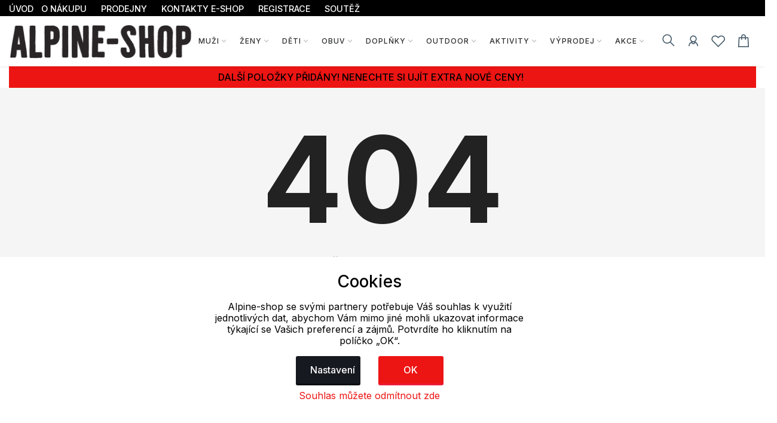

--- FILE ---
content_type: text/html; charset=UTF-8
request_url: https://www.alpine-shop.cz/category/ajax/persoo_cart?pocet=8&velikost=3&typ=2&radky=2&pdk_id=&cat=5937
body_size: 1159
content:
<!-- Product  -->


<div class="col-lg-2 col-md-3 col-sm-4 col-6 mt-3">
	


	<div class="card product-card card--default">
		<div class="new-label" style="margin-top:5px;background:#292526">BLACK</div><div class="sale-label" >-47%</div>
		<a class="card-img-hover d-block" href="/deti/mikiny/na-zip-s-kapuci/detska-mikina-memo-nax_173680_287603" 

			onclick="
			dataLayer.push({ ecommerce: null });
			dataLayer.push(
			{
				'event': 'select_item',
				'item_list_id': '',
				'item_list_name': '',
				'ecommerce': {
					'currencyCode': 'CZK',
					'click': {
					'actionField': {'list': ''},
					'products': [{
						'name': 'Dětská mikina MEMO NAX',
						'id':'238KSWD265550NX',
						'price': '259.5',
						'brand': 'NAX',
						'category':'',
							'variant': '',
							'position': ''
						}]
				}
			}
		}


			);">
			<img class="card-img-top card-img-back" src='/assets/img/zbozi/thumbs/adr_w9yxm_032914270125/KSWD265550NX_6n3dt_021533300125.jpg' alt="Dětská mikina MEMO NAX">
			<img class="card-img-top card-img-front" src='/assets/img/zbozi/thumbs/adr_w9yxm_032914270125/KSWD265550NX_6n3dt_021533300125.jpg' alt="Dětská mikina MEMO NAX">
		</a>
		<div class="card-icons">
			<div class="card-icons__item">


				
					<a id=wlc_287603 href="#" data-toggle="tooltip" data-placement="left" title="" data-original-title="Přidat do oblíbených" onclick="wishlist_add(287603)">
						<i class="lar la-heart"></i></a>			</div>


		</div>
		<div class="card-info">
			<div class="card-body">
				<div class="product_color_switch">

					<span ></span> 

				</div>
				<div class="product-title font-w-5">
					<a class="link-title" href="/deti/mikiny/na-zip-s-kapuci/detska-mikina-memo-nax_173680_287603" 

			onclick="
			dataLayer.push({ ecommerce: null });
			dataLayer.push(
			{
				'event': 'select_item',
				'item_list_id': '',
				'item_list_name': '',
				'ecommerce': {
					'currencyCode': 'CZK',
					'click': {
					'actionField': {'list': ''},
					'products': [{
						'name': 'Dětská mikina MEMO NAX',
						'id':'238KSWD265550NX',
						'price': '259.5',
						'brand': 'NAX',
						'category':'',
							'variant': '',
							'position': ''
						}]
				}
			}
		}


			);">Dětská mikina MEMO NAX</a> </div>
				<div class="mt-1"> <span class="product-price text-pink"><del class="text-muted">
					599 Kč
					</del>

					<span class="price-new">

					314 Kč					</span>
					</span>
										
				</div>
			</div>
			<div class="card-footer bg-transparent border-0">
				<div class="product-link d-flex align-items-center justify-content-center">
					<a type="button" class="btn-cart btn btn-pink mx-3" href="/deti/mikiny/na-zip-s-kapuci/detska-mikina-memo-nax_173680_287603" 

			onclick="
			dataLayer.push({ ecommerce: null });
			dataLayer.push(
			{
				'event': 'select_item',
				'item_list_id': '',
				'item_list_name': '',
				'ecommerce': {
					'currencyCode': 'CZK',
					'click': {
					'actionField': {'list': ''},
					'products': [{
						'name': 'Dětská mikina MEMO NAX',
						'id':'238KSWD265550NX',
						'price': '259.5',
						'brand': 'NAX',
						'category':'',
							'variant': '',
							'position': ''
						}]
				}
			}
		}


			);">
						<i class="las la-shopping-cart mr-1"></i> Detail produktu</a>
				</div>
			</div>
		</div>
	</div>
</div>




<!-- Product  Ends -->
<!-- Product  -->


<div class="col-lg-2 col-md-3 col-sm-4 col-6 mt-3">
	


	<div class="card product-card card--default">
		<div class="new-label" style="margin-top:5px;background:#292526">BLACK</div><div class="sale-label" >-43%</div>
		<a class="card-img-hover d-block" href="/deti/tricka/kratky-rukav/detske-bavlnene-triko-omeso-nax_176080_295255" 

			onclick="
			dataLayer.push({ ecommerce: null });
			dataLayer.push(
			{
				'event': 'select_item',
				'item_list_id': '',
				'item_list_name': '',
				'ecommerce': {
					'currencyCode': 'CZK',
					'click': {
					'actionField': {'list': ''},
					'products': [{
						'name': 'Dětské bavlněné triko OMESO NAX',
						'id':'238KTSE52F005NX',
						'price': '138.84',
						'brand': 'NAX',
						'category':'',
							'variant': '',
							'position': ''
						}]
				}
			}
		}


			);">
			<img class="card-img-top card-img-back" src='/assets/img/zbozi/thumbs/adr_ydvua_11222140625/KTSE52F005NX_cvv9m_02115240625.jpg' alt="Dětské bavlněné triko OMESO NAX">
			<img class="card-img-top card-img-front" src='/assets/img/zbozi/thumbs/adr_ydvua_11222140625/KTSE52F005NX_cvv9m_02115240625.jpg' alt="Dětské bavlněné triko OMESO NAX">
		</a>
		<div class="card-icons">
			<div class="card-icons__item">


				
					<a id=wlc_295255 href="#" data-toggle="tooltip" data-placement="left" title="" data-original-title="Přidat do oblíbených" onclick="wishlist_add(295255)">
						<i class="lar la-heart"></i></a>			</div>


		</div>
		<div class="card-info">
			<div class="card-body">
				<div class="product_color_switch">

					<span ></span> 

				</div>
				<div class="product-title font-w-5">
					<a class="link-title" href="/deti/tricka/kratky-rukav/detske-bavlnene-triko-omeso-nax_176080_295255" 

			onclick="
			dataLayer.push({ ecommerce: null });
			dataLayer.push(
			{
				'event': 'select_item',
				'item_list_id': '',
				'item_list_name': '',
				'ecommerce': {
					'currencyCode': 'CZK',
					'click': {
					'actionField': {'list': ''},
					'products': [{
						'name': 'Dětské bavlněné triko OMESO NAX',
						'id':'238KTSE52F005NX',
						'price': '138.84',
						'brand': 'NAX',
						'category':'',
							'variant': '',
							'position': ''
						}]
				}
			}
		}


			);">Dětské bavlněné triko OMESO NAX</a> </div>
				<div class="mt-1"> <span class="product-price text-pink"><del class="text-muted">
					299 Kč
					</del>

					<span class="price-new">

					168 Kč					</span>
					</span>
										
				</div>
			</div>
			<div class="card-footer bg-transparent border-0">
				<div class="product-link d-flex align-items-center justify-content-center">
					<a type="button" class="btn-cart btn btn-pink mx-3" href="/deti/tricka/kratky-rukav/detske-bavlnene-triko-omeso-nax_176080_295255" 

			onclick="
			dataLayer.push({ ecommerce: null });
			dataLayer.push(
			{
				'event': 'select_item',
				'item_list_id': '',
				'item_list_name': '',
				'ecommerce': {
					'currencyCode': 'CZK',
					'click': {
					'actionField': {'list': ''},
					'products': [{
						'name': 'Dětské bavlněné triko OMESO NAX',
						'id':'238KTSE52F005NX',
						'price': '138.84',
						'brand': 'NAX',
						'category':'',
							'variant': '',
							'position': ''
						}]
				}
			}
		}


			);">
						<i class="las la-shopping-cart mr-1"></i> Detail produktu</a>
				</div>
			</div>
		</div>
	</div>
</div>




<!-- Product  Ends -->
<!-- Product  -->


<div class="col-lg-2 col-md-3 col-sm-4 col-6 mt-3">
	


	<div class="card product-card card--default">
		<div class="new-label" style="margin-top:5px;background:#292526">BLACK</div><div class="sale-label" >-40%</div>
		<a class="card-img-hover d-block" href="/deti/termopradlo/tricka-dlouhy-rukav/detske-funkcni-spodni-triko-s-dlouhym-rukavem-amboso-alpine-pro_167832_270042" 

			onclick="
			dataLayer.push({ ecommerce: null });
			dataLayer.push(
			{
				'event': 'select_item',
				'item_list_id': '',
				'item_list_name': '',
				'ecommerce': {
					'currencyCode': 'CZK',
					'click': {
					'actionField': {'list': ''},
					'products': [{
						'name': 'Dětské funkční spodní triko s dlouhým rukávem AMBOSO ALPINE PRO',
						'id':'2KUND038428',
						'price': '296.69',
						'brand': 'ALPINE PRO',
						'category':'',
							'variant': '',
							'position': ''
						}]
				}
			}
		}


			);">
			<img class="card-img-top card-img-back" src='/assets/img/zbozi/thumbs/adr_zouwe_025120130924/KUND038428_tt6ic_080142130924.jpg' alt="Dětské funkční spodní triko s dlouhým rukávem AMBOSO ALPINE PRO">
			<img class="card-img-top card-img-front" src='/assets/img/zbozi/thumbs/adr_zouwe_025120130924/KUND038428_tt6ic_080142130924.jpg' alt="Dětské funkční spodní triko s dlouhým rukávem AMBOSO ALPINE PRO">
		</a>
		<div class="card-icons">
			<div class="card-icons__item">


				
					<a id=wlc_270042 href="#" data-toggle="tooltip" data-placement="left" title="" data-original-title="Přidat do oblíbených" onclick="wishlist_add(270042)">
						<i class="lar la-heart"></i></a>			</div>


		</div>
		<div class="card-info">
			<div class="card-body">
				<div class="product_color_switch">

					<span ></span> 

				</div>
				<div class="product-title font-w-5">
					<a class="link-title" href="/deti/termopradlo/tricka-dlouhy-rukav/detske-funkcni-spodni-triko-s-dlouhym-rukavem-amboso-alpine-pro_167832_270042" 

			onclick="
			dataLayer.push({ ecommerce: null });
			dataLayer.push(
			{
				'event': 'select_item',
				'item_list_id': '',
				'item_list_name': '',
				'ecommerce': {
					'currencyCode': 'CZK',
					'click': {
					'actionField': {'list': ''},
					'products': [{
						'name': 'Dětské funkční spodní triko s dlouhým rukávem AMBOSO ALPINE PRO',
						'id':'2KUND038428',
						'price': '296.69',
						'brand': 'ALPINE PRO',
						'category':'',
							'variant': '',
							'position': ''
						}]
				}
			}
		}


			);">Dětské funkční spodní triko s dlouhým rukávem AMBOSO ALPINE PRO</a> </div>
				<div class="mt-1"> <span class="product-price text-pink"><del class="text-muted">
					599 Kč
					</del>

					<span class="price-new">

					359 Kč					</span>
					</span>
										
				</div>
			</div>
			<div class="card-footer bg-transparent border-0">
				<div class="product-link d-flex align-items-center justify-content-center">
					<a type="button" class="btn-cart btn btn-pink mx-3" href="/deti/termopradlo/tricka-dlouhy-rukav/detske-funkcni-spodni-triko-s-dlouhym-rukavem-amboso-alpine-pro_167832_270042" 

			onclick="
			dataLayer.push({ ecommerce: null });
			dataLayer.push(
			{
				'event': 'select_item',
				'item_list_id': '',
				'item_list_name': '',
				'ecommerce': {
					'currencyCode': 'CZK',
					'click': {
					'actionField': {'list': ''},
					'products': [{
						'name': 'Dětské funkční spodní triko s dlouhým rukávem AMBOSO ALPINE PRO',
						'id':'2KUND038428',
						'price': '296.69',
						'brand': 'ALPINE PRO',
						'category':'',
							'variant': '',
							'position': ''
						}]
				}
			}
		}


			);">
						<i class="las la-shopping-cart mr-1"></i> Detail produktu</a>
				</div>
			</div>
		</div>
	</div>
</div>




<!-- Product  Ends -->
<!-- Product  -->


<div class="col-lg-2 col-md-3 col-sm-4 col-6 mt-3">
	


	<div class="card product-card card--default">
		<div class="new-label" style="margin-top:5px;background:#292526">BLACK</div><div class="sale-label" >-37%</div>
		<a class="card-img-hover d-block" href="/deti/mikiny/pres-hlavu-s-kapuci/detska-funkcni-mikina-gorfo-alpine-pro_165480_265361" 

			onclick="
			dataLayer.push({ ecommerce: null });
			dataLayer.push(
			{
				'event': 'select_item',
				'item_list_id': '',
				'item_list_name': '',
				'ecommerce': {
					'currencyCode': 'CZK',
					'click': {
					'actionField': {'list': ''},
					'products': [{
						'name': 'Dětská funkční mikina GORFO ALPINE PRO',
						'id':'2KSWB187836',
						'price': '519.83',
						'brand': 'ALPINE PRO',
						'category':'',
							'variant': '',
							'position': ''
						}]
				}
			}
		}


			);">
			<img class="card-img-top card-img-back" src='/assets/img/zbozi/thumbs/adr_1zium_100456130723/KSWB187836_uxff5_12024270823.jpg' alt="Dětská funkční mikina GORFO ALPINE PRO">
			<img class="card-img-top card-img-front" src='/assets/img/zbozi/thumbs/adr_1zium_100456130723/KSWB187836_uxff5_12024270823.jpg' alt="Dětská funkční mikina GORFO ALPINE PRO">
		</a>
		<div class="card-icons">
			<div class="card-icons__item">


				
					<a id=wlc_265361 href="#" data-toggle="tooltip" data-placement="left" title="" data-original-title="Přidat do oblíbených" onclick="wishlist_add(265361)">
						<i class="lar la-heart"></i></a>			</div>


		</div>
		<div class="card-info">
			<div class="card-body">
				<div class="product_color_switch">

					<span ></span> 

				</div>
				<div class="product-title font-w-5">
					<a class="link-title" href="/deti/mikiny/pres-hlavu-s-kapuci/detska-funkcni-mikina-gorfo-alpine-pro_165480_265361" 

			onclick="
			dataLayer.push({ ecommerce: null });
			dataLayer.push(
			{
				'event': 'select_item',
				'item_list_id': '',
				'item_list_name': '',
				'ecommerce': {
					'currencyCode': 'CZK',
					'click': {
					'actionField': {'list': ''},
					'products': [{
						'name': 'Dětská funkční mikina GORFO ALPINE PRO',
						'id':'2KSWB187836',
						'price': '519.83',
						'brand': 'ALPINE PRO',
						'category':'',
							'variant': '',
							'position': ''
						}]
				}
			}
		}


			);">Dětská funkční mikina GORFO ALPINE PRO</a> </div>
				<div class="mt-1"> <span class="product-price text-pink"><del class="text-muted">
					999 Kč
					</del>

					<span class="price-new">

					629 Kč					</span>
					</span>
										
				</div>
			</div>
			<div class="card-footer bg-transparent border-0">
				<div class="product-link d-flex align-items-center justify-content-center">
					<a type="button" class="btn-cart btn btn-pink mx-3" href="/deti/mikiny/pres-hlavu-s-kapuci/detska-funkcni-mikina-gorfo-alpine-pro_165480_265361" 

			onclick="
			dataLayer.push({ ecommerce: null });
			dataLayer.push(
			{
				'event': 'select_item',
				'item_list_id': '',
				'item_list_name': '',
				'ecommerce': {
					'currencyCode': 'CZK',
					'click': {
					'actionField': {'list': ''},
					'products': [{
						'name': 'Dětská funkční mikina GORFO ALPINE PRO',
						'id':'2KSWB187836',
						'price': '519.83',
						'brand': 'ALPINE PRO',
						'category':'',
							'variant': '',
							'position': ''
						}]
				}
			}
		}


			);">
						<i class="las la-shopping-cart mr-1"></i> Detail produktu</a>
				</div>
			</div>
		</div>
	</div>
</div>




<!-- Product  Ends -->






--- FILE ---
content_type: text/html; charset=UTF-8
request_url: https://www.alpine-shop.cz/category/ajax/persoo_cart?pocet=8&velikost=3&typ=2&radky=2&pdk_id=&cat=5937
body_size: 1162
content:
<!-- Product  -->


<div class="col-lg-2 col-md-3 col-sm-4 col-6 mt-3">
	


	<div class="card product-card card--default">
		<div class="new-label" style="margin-top:5px;background:#292526">BLACK</div><div class="sale-label" >-37%</div>
		<a class="card-img-hover d-block" href="/deti/termopradlo/tricka-dlouhy-rukav/detske-funkcni-spodni-triko-seamo-alpine-pro_167834_270046" 

			onclick="
			dataLayer.push({ ecommerce: null });
			dataLayer.push(
			{
				'event': 'select_item',
				'item_list_id': '',
				'item_list_name': '',
				'ecommerce': {
					'currencyCode': 'CZK',
					'click': {
					'actionField': {'list': ''},
					'products': [{
						'name': 'Dětské funkční spodní triko SEAMO ALPINE PRO',
						'id':'2KUND041425',
						'price': '467.77',
						'brand': 'ALPINE PRO',
						'category':'',
							'variant': '',
							'position': ''
						}]
				}
			}
		}


			);">
			<img class="card-img-top card-img-back" src='/assets/img/zbozi/thumbs/adr_zouwe_025120130924/KUND041425_ydu6p_080126130924.jpg' alt="Dětské funkční spodní triko SEAMO ALPINE PRO">
			<img class="card-img-top card-img-front" src='/assets/img/zbozi/thumbs/adr_zouwe_025120130924/KUND041425_ydu6p_080126130924.jpg' alt="Dětské funkční spodní triko SEAMO ALPINE PRO">
		</a>
		<div class="card-icons">
			<div class="card-icons__item">


				
					<a id=wlc_270046 href="#" data-toggle="tooltip" data-placement="left" title="" data-original-title="Přidat do oblíbených" onclick="wishlist_add(270046)">
						<i class="lar la-heart"></i></a>			</div>


		</div>
		<div class="card-info">
			<div class="card-body">
				<div class="product_color_switch">

					<span ></span> 

				</div>
				<div class="product-title font-w-5">
					<a class="link-title" href="/deti/termopradlo/tricka-dlouhy-rukav/detske-funkcni-spodni-triko-seamo-alpine-pro_167834_270046" 

			onclick="
			dataLayer.push({ ecommerce: null });
			dataLayer.push(
			{
				'event': 'select_item',
				'item_list_id': '',
				'item_list_name': '',
				'ecommerce': {
					'currencyCode': 'CZK',
					'click': {
					'actionField': {'list': ''},
					'products': [{
						'name': 'Dětské funkční spodní triko SEAMO ALPINE PRO',
						'id':'2KUND041425',
						'price': '467.77',
						'brand': 'ALPINE PRO',
						'category':'',
							'variant': '',
							'position': ''
						}]
				}
			}
		}


			);">Dětské funkční spodní triko SEAMO ALPINE PRO</a> </div>
				<div class="mt-1"> <span class="product-price text-pink"><del class="text-muted">
					899 Kč
					</del>

					<span class="price-new">

					566 Kč					</span>
					</span>
										
				</div>
			</div>
			<div class="card-footer bg-transparent border-0">
				<div class="product-link d-flex align-items-center justify-content-center">
					<a type="button" class="btn-cart btn btn-pink mx-3" href="/deti/termopradlo/tricka-dlouhy-rukav/detske-funkcni-spodni-triko-seamo-alpine-pro_167834_270046" 

			onclick="
			dataLayer.push({ ecommerce: null });
			dataLayer.push(
			{
				'event': 'select_item',
				'item_list_id': '',
				'item_list_name': '',
				'ecommerce': {
					'currencyCode': 'CZK',
					'click': {
					'actionField': {'list': ''},
					'products': [{
						'name': 'Dětské funkční spodní triko SEAMO ALPINE PRO',
						'id':'2KUND041425',
						'price': '467.77',
						'brand': 'ALPINE PRO',
						'category':'',
							'variant': '',
							'position': ''
						}]
				}
			}
		}


			);">
						<i class="las la-shopping-cart mr-1"></i> Detail produktu</a>
				</div>
			</div>
		</div>
	</div>
</div>




<!-- Product  Ends -->
<!-- Product  -->


<div class="col-lg-2 col-md-3 col-sm-4 col-6 mt-3">
	


	<div class="card product-card card--default">
		<div class="new-label" style="margin-top:5px;background:#292526">BLACK</div><div class="sale-label" >-37%</div>
		<a class="card-img-hover d-block" href="/deti/mikiny/pres-hlavu-s-kapuci/detska-funkcni-mikina-gorfo-alpine-pro_165480_265361" 

			onclick="
			dataLayer.push({ ecommerce: null });
			dataLayer.push(
			{
				'event': 'select_item',
				'item_list_id': '',
				'item_list_name': '',
				'ecommerce': {
					'currencyCode': 'CZK',
					'click': {
					'actionField': {'list': ''},
					'products': [{
						'name': 'Dětská funkční mikina GORFO ALPINE PRO',
						'id':'2KSWB187836',
						'price': '519.83',
						'brand': 'ALPINE PRO',
						'category':'',
							'variant': '',
							'position': ''
						}]
				}
			}
		}


			);">
			<img class="card-img-top card-img-back" src='/assets/img/zbozi/thumbs/adr_1zium_100456130723/KSWB187836_uxff5_12024270823.jpg' alt="Dětská funkční mikina GORFO ALPINE PRO">
			<img class="card-img-top card-img-front" src='/assets/img/zbozi/thumbs/adr_1zium_100456130723/KSWB187836_uxff5_12024270823.jpg' alt="Dětská funkční mikina GORFO ALPINE PRO">
		</a>
		<div class="card-icons">
			<div class="card-icons__item">


				
					<a id=wlc_265361 href="#" data-toggle="tooltip" data-placement="left" title="" data-original-title="Přidat do oblíbených" onclick="wishlist_add(265361)">
						<i class="lar la-heart"></i></a>			</div>


		</div>
		<div class="card-info">
			<div class="card-body">
				<div class="product_color_switch">

					<span ></span> 

				</div>
				<div class="product-title font-w-5">
					<a class="link-title" href="/deti/mikiny/pres-hlavu-s-kapuci/detska-funkcni-mikina-gorfo-alpine-pro_165480_265361" 

			onclick="
			dataLayer.push({ ecommerce: null });
			dataLayer.push(
			{
				'event': 'select_item',
				'item_list_id': '',
				'item_list_name': '',
				'ecommerce': {
					'currencyCode': 'CZK',
					'click': {
					'actionField': {'list': ''},
					'products': [{
						'name': 'Dětská funkční mikina GORFO ALPINE PRO',
						'id':'2KSWB187836',
						'price': '519.83',
						'brand': 'ALPINE PRO',
						'category':'',
							'variant': '',
							'position': ''
						}]
				}
			}
		}


			);">Dětská funkční mikina GORFO ALPINE PRO</a> </div>
				<div class="mt-1"> <span class="product-price text-pink"><del class="text-muted">
					999 Kč
					</del>

					<span class="price-new">

					629 Kč					</span>
					</span>
										
				</div>
			</div>
			<div class="card-footer bg-transparent border-0">
				<div class="product-link d-flex align-items-center justify-content-center">
					<a type="button" class="btn-cart btn btn-pink mx-3" href="/deti/mikiny/pres-hlavu-s-kapuci/detska-funkcni-mikina-gorfo-alpine-pro_165480_265361" 

			onclick="
			dataLayer.push({ ecommerce: null });
			dataLayer.push(
			{
				'event': 'select_item',
				'item_list_id': '',
				'item_list_name': '',
				'ecommerce': {
					'currencyCode': 'CZK',
					'click': {
					'actionField': {'list': ''},
					'products': [{
						'name': 'Dětská funkční mikina GORFO ALPINE PRO',
						'id':'2KSWB187836',
						'price': '519.83',
						'brand': 'ALPINE PRO',
						'category':'',
							'variant': '',
							'position': ''
						}]
				}
			}
		}


			);">
						<i class="las la-shopping-cart mr-1"></i> Detail produktu</a>
				</div>
			</div>
		</div>
	</div>
</div>




<!-- Product  Ends -->
<!-- Product  -->


<div class="col-lg-2 col-md-3 col-sm-4 col-6 mt-3">
	


	<div class="card product-card card--default">
		<div class="new-label" style="margin-top:5px;background:#292526">BLACK</div><div class="sale-label" >-43%</div>
		<a class="card-img-hover d-block" href="/deti/tricka/kratky-rukav/detske-bavlnene-triko-omeso-nax_176080_295255" 

			onclick="
			dataLayer.push({ ecommerce: null });
			dataLayer.push(
			{
				'event': 'select_item',
				'item_list_id': '',
				'item_list_name': '',
				'ecommerce': {
					'currencyCode': 'CZK',
					'click': {
					'actionField': {'list': ''},
					'products': [{
						'name': 'Dětské bavlněné triko OMESO NAX',
						'id':'238KTSE52F005NX',
						'price': '138.84',
						'brand': 'NAX',
						'category':'',
							'variant': '',
							'position': ''
						}]
				}
			}
		}


			);">
			<img class="card-img-top card-img-back" src='/assets/img/zbozi/thumbs/adr_ydvua_11222140625/KTSE52F005NX_cvv9m_02115240625.jpg' alt="Dětské bavlněné triko OMESO NAX">
			<img class="card-img-top card-img-front" src='/assets/img/zbozi/thumbs/adr_ydvua_11222140625/KTSE52F005NX_cvv9m_02115240625.jpg' alt="Dětské bavlněné triko OMESO NAX">
		</a>
		<div class="card-icons">
			<div class="card-icons__item">


				
					<a id=wlc_295255 href="#" data-toggle="tooltip" data-placement="left" title="" data-original-title="Přidat do oblíbených" onclick="wishlist_add(295255)">
						<i class="lar la-heart"></i></a>			</div>


		</div>
		<div class="card-info">
			<div class="card-body">
				<div class="product_color_switch">

					<span ></span> 

				</div>
				<div class="product-title font-w-5">
					<a class="link-title" href="/deti/tricka/kratky-rukav/detske-bavlnene-triko-omeso-nax_176080_295255" 

			onclick="
			dataLayer.push({ ecommerce: null });
			dataLayer.push(
			{
				'event': 'select_item',
				'item_list_id': '',
				'item_list_name': '',
				'ecommerce': {
					'currencyCode': 'CZK',
					'click': {
					'actionField': {'list': ''},
					'products': [{
						'name': 'Dětské bavlněné triko OMESO NAX',
						'id':'238KTSE52F005NX',
						'price': '138.84',
						'brand': 'NAX',
						'category':'',
							'variant': '',
							'position': ''
						}]
				}
			}
		}


			);">Dětské bavlněné triko OMESO NAX</a> </div>
				<div class="mt-1"> <span class="product-price text-pink"><del class="text-muted">
					299 Kč
					</del>

					<span class="price-new">

					168 Kč					</span>
					</span>
										
				</div>
			</div>
			<div class="card-footer bg-transparent border-0">
				<div class="product-link d-flex align-items-center justify-content-center">
					<a type="button" class="btn-cart btn btn-pink mx-3" href="/deti/tricka/kratky-rukav/detske-bavlnene-triko-omeso-nax_176080_295255" 

			onclick="
			dataLayer.push({ ecommerce: null });
			dataLayer.push(
			{
				'event': 'select_item',
				'item_list_id': '',
				'item_list_name': '',
				'ecommerce': {
					'currencyCode': 'CZK',
					'click': {
					'actionField': {'list': ''},
					'products': [{
						'name': 'Dětské bavlněné triko OMESO NAX',
						'id':'238KTSE52F005NX',
						'price': '138.84',
						'brand': 'NAX',
						'category':'',
							'variant': '',
							'position': ''
						}]
				}
			}
		}


			);">
						<i class="las la-shopping-cart mr-1"></i> Detail produktu</a>
				</div>
			</div>
		</div>
	</div>
</div>




<!-- Product  Ends -->
<!-- Product  -->


<div class="col-lg-2 col-md-3 col-sm-4 col-6 mt-3">
	


	<div class="card product-card card--default">
		<div class="new-label" style="margin-top:5px;background:#292526">BLACK</div><div class="sale-label" >-49%</div>
		<a class="card-img-hover d-block" href="/deti/tricka/kratky-rukav/detske-triko-z-organicke-bavlny-ecomo-2-alpine-pro_174137_288380" 

			onclick="
			dataLayer.push({ ecommerce: null });
			dataLayer.push(
			{
				'event': 'select_item',
				'item_list_id': '',
				'item_list_name': '',
				'ecommerce': {
					'currencyCode': 'CZK',
					'click': {
					'actionField': {'list': ''},
					'products': [{
						'name': 'Dětské triko z organické bavlny ECOMO 2 ALPINE PRO',
						'id':'2KTSE507238PC',
						'price': '166.12',
						'brand': 'ALPINE PRO',
						'category':'',
							'variant': '',
							'position': ''
						}]
				}
			}
		}


			);">
			<img class="card-img-top card-img-back" src='/assets/img/zbozi/thumbs/adr_veo5z_03123650225/KTSE507238PC_4mcqk_10292960225.jpg' alt="Dětské triko z organické bavlny ECOMO 2 ALPINE PRO">
			<img class="card-img-top card-img-front" src='/assets/img/zbozi/thumbs/adr_veo5z_03123650225/KTSE507238PC_4mcqk_10292960225.jpg' alt="Dětské triko z organické bavlny ECOMO 2 ALPINE PRO">
		</a>
		<div class="card-icons">
			<div class="card-icons__item">


				
					<a id=wlc_288380 href="#" data-toggle="tooltip" data-placement="left" title="" data-original-title="Přidat do oblíbených" onclick="wishlist_add(288380)">
						<i class="lar la-heart"></i></a>			</div>


		</div>
		<div class="card-info">
			<div class="card-body">
				<div class="product_color_switch">

					<span ></span> 

				</div>
				<div class="product-title font-w-5">
					<a class="link-title" href="/deti/tricka/kratky-rukav/detske-triko-z-organicke-bavlny-ecomo-2-alpine-pro_174137_288380" 

			onclick="
			dataLayer.push({ ecommerce: null });
			dataLayer.push(
			{
				'event': 'select_item',
				'item_list_id': '',
				'item_list_name': '',
				'ecommerce': {
					'currencyCode': 'CZK',
					'click': {
					'actionField': {'list': ''},
					'products': [{
						'name': 'Dětské triko z organické bavlny ECOMO 2 ALPINE PRO',
						'id':'2KTSE507238PC',
						'price': '166.12',
						'brand': 'ALPINE PRO',
						'category':'',
							'variant': '',
							'position': ''
						}]
				}
			}
		}


			);">Dětské triko z organické bavlny ECOMO 2 ALPINE PRO</a> </div>
				<div class="mt-1"> <span class="product-price text-pink"><del class="text-muted">
					399 Kč
					</del>

					<span class="price-new">

					201 Kč					</span>
					</span>
										
				</div>
			</div>
			<div class="card-footer bg-transparent border-0">
				<div class="product-link d-flex align-items-center justify-content-center">
					<a type="button" class="btn-cart btn btn-pink mx-3" href="/deti/tricka/kratky-rukav/detske-triko-z-organicke-bavlny-ecomo-2-alpine-pro_174137_288380" 

			onclick="
			dataLayer.push({ ecommerce: null });
			dataLayer.push(
			{
				'event': 'select_item',
				'item_list_id': '',
				'item_list_name': '',
				'ecommerce': {
					'currencyCode': 'CZK',
					'click': {
					'actionField': {'list': ''},
					'products': [{
						'name': 'Dětské triko z organické bavlny ECOMO 2 ALPINE PRO',
						'id':'2KTSE507238PC',
						'price': '166.12',
						'brand': 'ALPINE PRO',
						'category':'',
							'variant': '',
							'position': ''
						}]
				}
			}
		}


			);">
						<i class="las la-shopping-cart mr-1"></i> Detail produktu</a>
				</div>
			</div>
		</div>
	</div>
</div>




<!-- Product  Ends -->




